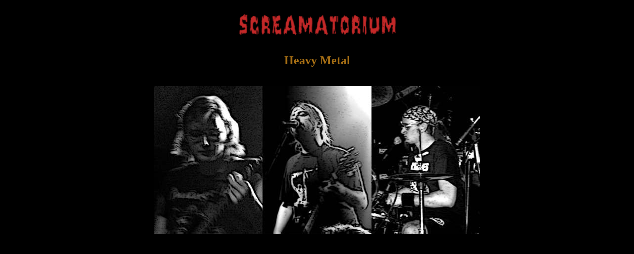

--- FILE ---
content_type: text/html
request_url: https://screamatorium.de/
body_size: 842
content:
<?xml version="1.0" ?>
<!DOCTYPE html PUBLIC "-//W3C//DTD XHTML 1.1//EN"
    "http://www.w3.org/TR/xhtml11/DTD/xhtml11.dtd">
<html xmlns="http://www.w3.org/1999/xhtml">
<head>
	<meta name="description" content="Willkommen bei der Metal-Band Screamatorium aus Cham, Metal as it has to be!!!" />
	<meta name="author" content="Guenther Meyer,Signum-Media" />
	<meta name="keywords" content="heavy,metal,cham,regensburg,oberpfalz,bayern,muenchen,hard,rock,music,musik,band,screamatorium" />
	<meta name="robots" content="follow" />
	<meta name="revisit-after" content="20 days" />
	<meta http-equiv="Content-Type" content="text/html; charset=iso-8859-1" />
	<title>Screamatorium - Heavy Metal aus Cham/Oberpfalz</title>
	<link rel="shortcut icon" href="favicon.ico" />

<style type="text/css">
 a:link    { color:#202020; text-decoration:underline; }
 a:visited { color:#202020; text-decoration:underline; }
 a:hover   { color:#fcf25b; text-decoration:none; }
 a:active  { color:#fcf25b; text-decoration:none; }
 a:focus   { color:#fcf25b; text-decoration:none; }
 .txt	   { text-align:center; background-color:#101010; vertical-align:top; }
</style>

</head>

<body style="background-color:#000000; color:#a87015;">

<div style="text-align:center;">
<h1><img src="screamatorium_325.png" alt="Screamatorium" /></h1>
<h2>Heavy Metal</h2>
<br/>
<a href="https://www.jamendo.com/en/artist/456311/screamatorium">
<img src="index.jpg" alt="Screamatorium" />
</a>

<!--
<br/>
<div style="font-size:80%;">
Live on Stage:<br/><br/>
<span>aktuell keine Termine</span>
<br/><br/>
<span style="text-decoration:line-through;">06.04.2013 B&uuml;ro, Regensburg - 21:00 Uhr</span>
<br/>
<span style="text-decoration:line-through;">19.03.2011 B&uuml;ro, Regensburg - 21:00 Uhr</span>
<br/>
<span style="text-decoration:line-through;">27.06.2009 B&uuml;ro, Regensburg - 21:00 Uhr</span>
<br/>
<span style="text-decoration:line-through;">23.02.2008 Titanic City, M&uuml;nchen - 20:00 Uhr</span>
</div>
-->

</div>

</body>
</html>
